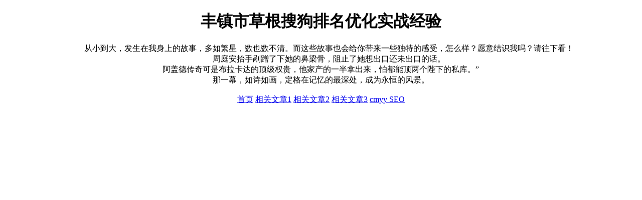

--- FILE ---
content_type: text/html; charset=UTF-8
request_url: http://www.zuci6.com/zuci/0d4b46831c778c72.html
body_size: 870
content:
<!DOCTYPE html>
<html>
<head>
<meta charset="utf-8">
<meta name="description" content="zuci6 SEO，丰镇市草根搜狗排名优化实战经验。">
<meta name="keywords" content="zuci6 SEO,草根搜狗排名优化,搜狗排名优化实战经验,丰镇市草根搜狗排名优化实战经验">
<title>zuci6 SEO - 丰镇市草根搜狗排名优化实战经验</title>
<meta name="viewport" content="width=device-width, initial-scale=1.0">
</head>
<body>
<style>
  body {
    max-width: 88%;
    margin: 0 auto;
  }
</style>
<div>
<center>
<h1>丰镇市草根搜狗排名优化实战经验</h1>
<div>&emsp;&emsp;从小到大，发生在我身上的故事，多如繁星，数也数不清。而这些故事也会给你带来一些独特的感受，怎么样？愿意结识我吗？请往下看！<br>　　周庭安抬手剐蹭了下她的鼻梁骨，阻止了她想出口还未出口的话。<br>阿盖德传奇可是布拉卡达的顶级权贵，他家产的一半拿出来，怕都能顶两个陛下的私库。”<br>那一幕，如诗如画，定格在记忆的最深处，成为永恒的风景。<br />
<br />
<a title='www.zuci6.com' href='//www.zuci6.com'>首页</a> <a href='/ab5437/96828436.html'>相关文章1</a> <a href='/ab5437/96828435.html'>相关文章2</a> <a href='/ab5437/96828434.html'>相关文章3</a> <a title='友情链接' href='//www.cmyy.org'>cmyy SEO</a><br />
<br />
</div>
</center>
</div>
</body>
</html>
